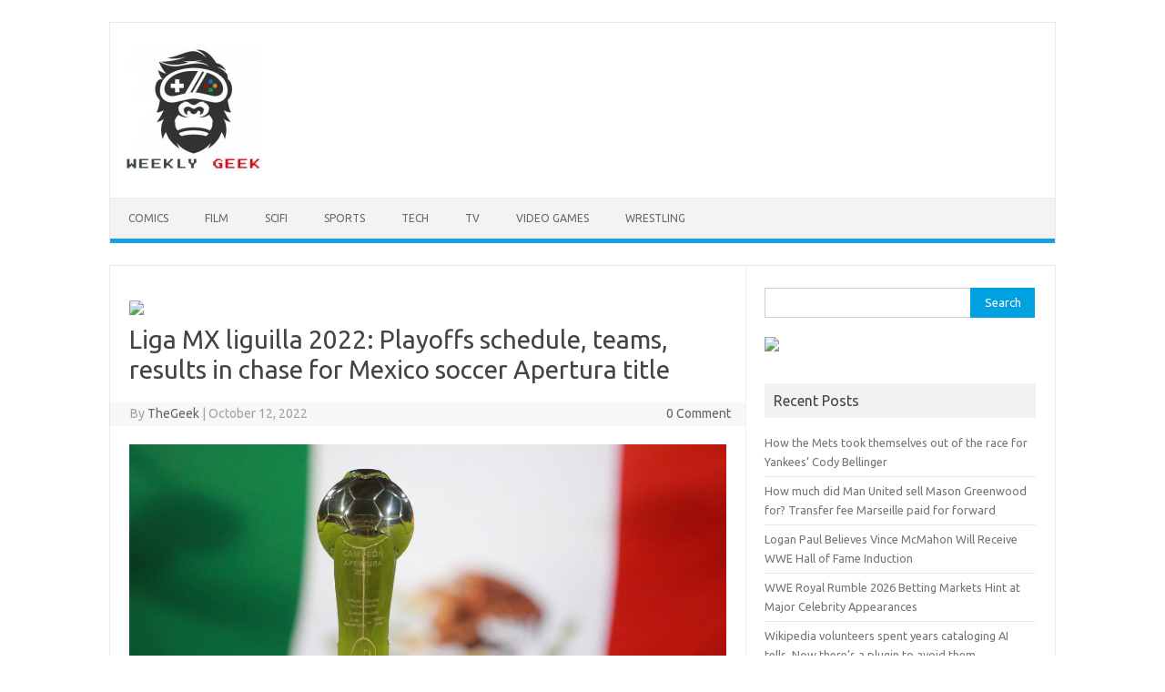

--- FILE ---
content_type: text/html; charset=UTF-8
request_url: https://weeklygeek.net/sports/liga-mx-liguilla-2022-playoffs-schedule-teams-results-in-chase-for-mexico-soccer-apertura-title/
body_size: 12102
content:
<!DOCTYPE html>
<!--[if IE 7]>
<html class="ie ie7" lang="en-US">
<![endif]-->
<!--[if IE 8]>
<html class="ie ie8" lang="en-US">
<![endif]-->
<!--[if !(IE 7) | !(IE 8)  ]><!-->
<html lang="en-US">
<!--<![endif]-->
<head>
<meta charset="UTF-8">
<meta name="viewport" content="width=device-width, initial-scale=1">
<link rel="profile" href="http://gmpg.org/xfn/11">
<link rel="pingback" href="https://weeklygeek.net/xmlrpc.php" />
<!--[if lt IE 9]>
<script src="https://weeklygeek.net/wp-content/themes/iconic-one/js/html5.js" type="text/javascript"></script>
<![endif]-->
<title>Liga MX liguilla 2022: Playoffs schedule, teams, results in chase for Mexico soccer Apertura title &#8211; Weekly Geek</title>
<link rel='dns-prefetch' href='//fonts.googleapis.com' />
<link rel='dns-prefetch' href='//s.w.org' />
<link rel="alternate" type="application/rss+xml" title="Weekly Geek &raquo; Feed" href="https://weeklygeek.net/feed/" />
<link rel="alternate" type="application/rss+xml" title="Weekly Geek &raquo; Comments Feed" href="https://weeklygeek.net/comments/feed/" />
		<script type="text/javascript">
			window._wpemojiSettings = {"baseUrl":"https:\/\/s.w.org\/images\/core\/emoji\/13.0.1\/72x72\/","ext":".png","svgUrl":"https:\/\/s.w.org\/images\/core\/emoji\/13.0.1\/svg\/","svgExt":".svg","source":{"concatemoji":"https:\/\/weeklygeek.net\/wp-includes\/js\/wp-emoji-release.min.js?ver=5.6.16"}};
			!function(e,a,t){var n,r,o,i=a.createElement("canvas"),p=i.getContext&&i.getContext("2d");function s(e,t){var a=String.fromCharCode;p.clearRect(0,0,i.width,i.height),p.fillText(a.apply(this,e),0,0);e=i.toDataURL();return p.clearRect(0,0,i.width,i.height),p.fillText(a.apply(this,t),0,0),e===i.toDataURL()}function c(e){var t=a.createElement("script");t.src=e,t.defer=t.type="text/javascript",a.getElementsByTagName("head")[0].appendChild(t)}for(o=Array("flag","emoji"),t.supports={everything:!0,everythingExceptFlag:!0},r=0;r<o.length;r++)t.supports[o[r]]=function(e){if(!p||!p.fillText)return!1;switch(p.textBaseline="top",p.font="600 32px Arial",e){case"flag":return s([127987,65039,8205,9895,65039],[127987,65039,8203,9895,65039])?!1:!s([55356,56826,55356,56819],[55356,56826,8203,55356,56819])&&!s([55356,57332,56128,56423,56128,56418,56128,56421,56128,56430,56128,56423,56128,56447],[55356,57332,8203,56128,56423,8203,56128,56418,8203,56128,56421,8203,56128,56430,8203,56128,56423,8203,56128,56447]);case"emoji":return!s([55357,56424,8205,55356,57212],[55357,56424,8203,55356,57212])}return!1}(o[r]),t.supports.everything=t.supports.everything&&t.supports[o[r]],"flag"!==o[r]&&(t.supports.everythingExceptFlag=t.supports.everythingExceptFlag&&t.supports[o[r]]);t.supports.everythingExceptFlag=t.supports.everythingExceptFlag&&!t.supports.flag,t.DOMReady=!1,t.readyCallback=function(){t.DOMReady=!0},t.supports.everything||(n=function(){t.readyCallback()},a.addEventListener?(a.addEventListener("DOMContentLoaded",n,!1),e.addEventListener("load",n,!1)):(e.attachEvent("onload",n),a.attachEvent("onreadystatechange",function(){"complete"===a.readyState&&t.readyCallback()})),(n=t.source||{}).concatemoji?c(n.concatemoji):n.wpemoji&&n.twemoji&&(c(n.twemoji),c(n.wpemoji)))}(window,document,window._wpemojiSettings);
		</script>
		<style type="text/css">
img.wp-smiley,
img.emoji {
	display: inline !important;
	border: none !important;
	box-shadow: none !important;
	height: 1em !important;
	width: 1em !important;
	margin: 0 .07em !important;
	vertical-align: -0.1em !important;
	background: none !important;
	padding: 0 !important;
}
</style>
	<link rel='stylesheet' id='wp-block-library-css'  href='https://weeklygeek.net/wp-includes/css/dist/block-library/style.min.css?ver=5.6.16' type='text/css' media='all' />
<link rel='stylesheet' id='cmac_styles-css'  href='https://weeklygeek.net/wp-content/plugins/cm-ad-changer-client-pro/assets/css/cmac.css?ver=5.6.16' type='text/css' media='all' />
<link rel='stylesheet' id='cm-ad-ouibounce-css'  href='https://weeklygeek.net/wp-content/plugins/cm-ad-changer-client-pro/assets/css/ouibounce.css?ver=5.6.16' type='text/css' media='all' />
<link rel='stylesheet' id='themonic-fonts-css'  href='https://fonts.googleapis.com/css?family=Ubuntu%3A400%2C700&#038;subset=latin%2Clatin-ext' type='text/css' media='all' />
<link rel='stylesheet' id='themonic-style-css'  href='https://weeklygeek.net/wp-content/themes/iconic-one/style.css?ver=2.4' type='text/css' media='all' />
<link rel='stylesheet' id='custom-style-css'  href='https://weeklygeek.net/wp-content/themes/iconic-one/custom.css?ver=5.6.16' type='text/css' media='all' />
<!--[if lt IE 9]>
<link rel='stylesheet' id='themonic-ie-css'  href='https://weeklygeek.net/wp-content/themes/iconic-one/css/ie.css?ver=20130305' type='text/css' media='all' />
<![endif]-->
<script type='text/javascript' src='https://weeklygeek.net/wp-includes/js/jquery/jquery.min.js?ver=3.5.1' id='jquery-core-js'></script>
<script type='text/javascript' src='https://weeklygeek.net/wp-includes/js/jquery/jquery-migrate.min.js?ver=3.3.2' id='jquery-migrate-js'></script>
<script type='text/javascript' src='https://weeklygeek.net/wp-content/plugins/cm-ad-changer-client-pro/assets/js/jquery.tcycle.js?ver=1.0.0' id='tcycle-js'></script>
<script type='text/javascript' src='https://weeklygeek.net/wp-content/plugins/cm-ad-changer-client-pro/assets/js/ouibounce.js?ver=5.6.16' id='jquery-ouibounce-js'></script>
<script type='text/javascript' src='https://weeklygeek.net/wp-content/plugins/cm-ad-changer-client-pro/assets/js/flyingBottom.js?ver=5.6.16' id='jquery-flyingBottom-js'></script>
<script type='text/javascript' src='https://weeklygeek.net/wp-content/plugins/cm-ad-changer-client-pro/assets/js/jquery.tcycle.js?ver=5.6.16' id='jquery-tcycle-js'></script>
<link rel="https://api.w.org/" href="https://weeklygeek.net/wp-json/" /><link rel="alternate" type="application/json" href="https://weeklygeek.net/wp-json/wp/v2/posts/16554" /><link rel="EditURI" type="application/rsd+xml" title="RSD" href="https://weeklygeek.net/xmlrpc.php?rsd" />
<link rel="wlwmanifest" type="application/wlwmanifest+xml" href="https://weeklygeek.net/wp-includes/wlwmanifest.xml" /> 
<meta name="generator" content="WordPress 5.6.16" />
<link rel="canonical" href="https://weeklygeek.net/sports/liga-mx-liguilla-2022-playoffs-schedule-teams-results-in-chase-for-mexico-soccer-apertura-title/" />
<link rel='shortlink' href='https://weeklygeek.net/?p=16554' />
<link rel="alternate" type="application/json+oembed" href="https://weeklygeek.net/wp-json/oembed/1.0/embed?url=https%3A%2F%2Fweeklygeek.net%2Fsports%2Fliga-mx-liguilla-2022-playoffs-schedule-teams-results-in-chase-for-mexico-soccer-apertura-title%2F" />
<link rel="alternate" type="text/xml+oembed" href="https://weeklygeek.net/wp-json/oembed/1.0/embed?url=https%3A%2F%2Fweeklygeek.net%2Fsports%2Fliga-mx-liguilla-2022-playoffs-schedule-teams-results-in-chase-for-mexico-soccer-apertura-title%2F&#038;format=xml" />
<style type="text/css" id="custom-background-css">
body.custom-background { background-color: #ffffff; }
</style>
	<link rel="icon" href="https://weeklygeek.net/wp-content/uploads/2020/01/WeeklyGeekLogo-110x110.jpg" sizes="32x32" />
<link rel="icon" href="https://weeklygeek.net/wp-content/uploads/2020/01/WeeklyGeekLogo-192x192.jpg" sizes="192x192" />
<link rel="apple-touch-icon" href="https://weeklygeek.net/wp-content/uploads/2020/01/WeeklyGeekLogo-192x192.jpg" />
<meta name="msapplication-TileImage" content="https://weeklygeek.net/wp-content/uploads/2020/01/WeeklyGeekLogo-e1601851499866.jpg" />
</head>
<body class="post-template-default single single-post postid-16554 single-format-standard custom-background custom-background-white custom-font-enabled">

<div id="page" class="site">
	<a class="skip-link screen-reader-text" href="#main" title="Skip to content">Skip to content</a>
	<header id="masthead" class="site-header" role="banner">
					
		<div class="themonic-logo">
        <a href="https://weeklygeek.net/" title="Weekly Geek" rel="home"><img src="https://weeklygeek.net/wp-content/uploads/2020/10/WeeklyGeekLogo-e1601851499866.jpg" alt="Weekly Geek"></a>
		</div>
				
		<nav id="site-navigation" class="themonic-nav" role="navigation">
		<button class="menu-toggle" aria-controls="menu-top" aria-expanded="false">Menu<label class="iomenu">
  <div class="iolines"></div>
  <div class="iolines"></div>
  <div class="iolines"></div>
</label></button>
			<ul id="menu-top" class="nav-menu"><li id="menu-item-821" class="menu-item menu-item-type-taxonomy menu-item-object-category menu-item-821"><a href="https://weeklygeek.net/./comics/">Comics</a></li>
<li id="menu-item-822" class="menu-item menu-item-type-taxonomy menu-item-object-category menu-item-822"><a href="https://weeklygeek.net/./film/">Film</a></li>
<li id="menu-item-823" class="menu-item menu-item-type-taxonomy menu-item-object-category menu-item-823"><a href="https://weeklygeek.net/./scifi/">SciFi</a></li>
<li id="menu-item-824" class="menu-item menu-item-type-taxonomy menu-item-object-category current-post-ancestor current-menu-parent current-post-parent menu-item-824"><a href="https://weeklygeek.net/./sports/">Sports</a></li>
<li id="menu-item-825" class="menu-item menu-item-type-taxonomy menu-item-object-category menu-item-825"><a href="https://weeklygeek.net/./tech/">Tech</a></li>
<li id="menu-item-826" class="menu-item menu-item-type-taxonomy menu-item-object-category menu-item-826"><a href="https://weeklygeek.net/./tv/">TV</a></li>
<li id="menu-item-827" class="menu-item menu-item-type-taxonomy menu-item-object-category menu-item-827"><a href="https://weeklygeek.net/./video-games/">Video Games</a></li>
<li id="menu-item-828" class="menu-item menu-item-type-taxonomy menu-item-object-category menu-item-828"><a href="https://weeklygeek.net/./wrestling/">Wrestling</a></li>
</ul>		</nav><!-- #site-navigation -->
		<div class="clear"></div>
	</header><!-- #masthead -->
<div id="main" class="wrapper">	<div id="primary" class="site-content">
		<div id="content" role="main">

			<div class='code-block code-block-1' style='margin: 8px 0; clear: both;'>
<div id="acc_divd9302cc7d3b73c5cf4267ba73155c58f"></div><script type="text/javascript">width = jQuery(window).width();
                jQuery.ajax({
                        url: "https://weeklygeek.net/wp-admin/admin-ajax.php?action=acc_get_banners&ts=1769038689",
                        type: "post",
                dataType: "json",
                        data:{
                                args: "a:13:{s:11:\"campaign_id\";s:1:\"9\";s:13:\"linked_banner\";s:1:\"1\";s:13:\"no_responsive\";s:1:\"0\";s:16:\"demonstration_id\";N;s:10:\"custom_css\";s:0:\"\";s:15:\"container_width\";N;s:5:\"class\";N;s:5:\"debug\";b:0;s:6:\"height\";N;s:5:\"width\";N;s:17:\"allow_inject_html\";s:1:\"1\";s:15:\"allow_inject_js\";s:1:\"1\";s:7:\"wrapper\";s:1:\"0\";}",
                                container_width: width,
                                demonstration_id: "d9302cc7d3b73c5cf4267ba73155c58f",
                                group_id: 1
                        }
                }).done(function(response){
                if(typeof(response) !== "undefined" && response !== null && typeof(response.error) !== "undefined")
                {
                    if(typeof(response.html) !== "undefined")
                    {
						//alert(response.html);
						console.log(response.html);
                    }
                    return;
                }
                jQuery("#acc_divd9302cc7d3b73c5cf4267ba73155c58f").after(response.html);
                        jQuery("#acc_divd9302cc7d3b73c5cf4267ba73155c58f").remove();
                                cm_init_sliderd9302cc7d3b73c5cf4267ba73155c58f();cm_bind_click_bannerd9302cc7d3b73c5cf4267ba73155c58f();cm_bind_impression_bannerd9302cc7d3b73c5cf4267ba73155c58f();})</script><script type="text/javascript">
			function cm_bind_click_bannerd9302cc7d3b73c5cf4267ba73155c58f(){
                                var currentEl = jQuery(".acc_banner_linkd9302cc7d3b73c5cf4267ba73155c58f");
				jQuery(currentEl).on("click",function(e){
                                meBannerObject = this;
                            if (meBannerObject.getAttribute("target") == "_blank"){
                            var newWindowObject = window.open("", "_blank");
                            }
                            jQuery.ajax({url: "https://weeklygeek.net/wp-admin/admin-ajax.php?action=acc_trigger_click_event",
                                type: "post",
                                async: false,
                                data: {campaign_id: 9, banner_id: jQuery(this).attr("banner_id"), group_id: 1},
                                complete:
                                  function(){
                                                    var href = meBannerObject.dataset.href;

                                                    if(!href){
                                          return false;
                                      }

                                                    if (meBannerObject.getAttribute("target") == "_blank"){
                                                        newWindowObject.location = href;
                                      }else {
                                          document.location = meBannerObject.href;
                                      }
                                  }
                            });
                                        e.preventDefault();
                                        return false;
				});
            }; function cm_bind_impression_bannerd9302cc7d3b73c5cf4267ba73155c58f(){jQuery.ajax({url: "https://weeklygeek.net/wp-admin/admin-ajax.php?action=acc_trigger_impression_event",
                                            type: "post",
                                            data: {
                                                campaign_id: 9,
 banner_id: jQuery(".acc_banner_linkd9302cc7d3b73c5cf4267ba73155c58f").attr("banner_id"),
												group_id: 1
                                            }
                                        });}
                function cm_init_sliderd9302cc7d3b73c5cf4267ba73155c58f(){}</script></div>

				
	<article id="post-16554" class="post-16554 post type-post status-publish format-standard hentry category-sports">
				<header class="entry-header">
						<h1 class="entry-title">Liga MX liguilla 2022: Playoffs schedule, teams, results in chase for Mexico soccer Apertura title</h1>
									
		<div class="below-title-meta">
		<div class="adt">
		By        <span class="vcard author">
			<span class="fn"><a href="https://weeklygeek.net/author/thegeek/" title="Posts by TheGeek" rel="author">TheGeek</a></span>
        </span>
        <span class="meta-sep">|</span> 
				
				<span class="date updated">October 12, 2022</span>
				 
        </div>
		<div class="adt-comment">
		<a class="link-comments" href="https://weeklygeek.net/sports/liga-mx-liguilla-2022-playoffs-schedule-teams-results-in-chase-for-mexico-soccer-apertura-title/#respond">0 Comment</a> 
        </div>       
		</div><!-- below title meta end -->
			
						
		</header><!-- .entry-header -->

							<div class="entry-content">
												<div><img src="https://library.sportingnews.com/styles/facebook_1200x630/s3/2022-05/Liga%20MX%20trophy%20Mexico%20052922.jpg?itok=RVrWulww" class="ff-og-image-inserted"></div>
<p>The quarterfinals of the Liga MX liguilla 2022 kick off with the first legs on Wednesday and Thursday followed by the second legs played over the weekend.&nbsp;</p>
<p>The quarterfinal matchups will feature the top eight teams from the Liga MX Apertura regular season standings. The team that scores the most total goals over both legs combined moves on to the semifinals. If teams are tied on aggregate goals, the higher seed automatically advances, and there is no extra time or penalty shootout until the final.</p>
<p>Top seed <strong>Club America </strong>will take on the lowest remaining seed <strong>Puebla</strong> in a rematch of the 2022 Clausura quarterfinals won by America. Meanwhile, No. 2 <strong>Monterrey</strong> will go head-to-head against another heavyweight No. 7 <strong>Cruz Azul</strong>, who are one of the hottest teams in Mexico.</p>
<p>The other two quarterfinal matchups promise plenty of goals as <strong>Toluca</strong> take on <strong>Santos Laguna</strong> and <strong>Tigres</strong> meet <strong>Pachuca</strong>.</p>
<p>Here&#8217;s the schedule, times, TV channels and live streams for both legs of the quarterfinals:&nbsp;</p>
<h3>Quarterfinals (1st leg)</h3>
<table class="table">
<tbody readability="3.6852459016393">
<tr class="odd">
<td><b>Date</b></td>
<td><strong>Match</strong></td>
<td><b>Time (ET)</b></td>
<td><strong>TV</strong></td>
<td><strong>Streaming</strong></td>
</tr>
<tr class="odd" readability="1.8125">
<td>Wed, Oct. 12</td>
<td><strong>Puebla (8)</strong>&nbsp;vs. <b>Club America (1)</b></td>
<td class="text-align-center">8 p.m.</td>
<td>TUDN</td>
<td><a href="https://www.fubo.tv/lp/soccer/?bgvideo=liga-mx.mp4&amp;title=Watch%20Liga%20MX%20Live%20on%20Univision%20Networks&amp;priceline=All%20Season%20Live%20on%20Univision%20and%20UDN&amp;cta=Get%207-day%20Free%20Trial&amp;irad=391731&amp;irmp=1131770&amp;sharedid=editorial">fuboTV</a></td>
</tr>
<tr class="even" readability="1.84">
<td>Wed, Oct. 12</td>
<td><strong>Cruz Azul (7)</strong> vs. <b>Monterrey (2)</b></td>
<td class="text-align-center">10 p.m.</td>
<td>Univision, TUDN</td>
<td><a href="https://www.fubo.tv/lp/soccer/?bgvideo=liga-mx.mp4&amp;title=Watch%20Liga%20MX%20Live%20on%20Univision%20Networks&amp;priceline=All%20Season%20Live%20on%20Univision%20and%20UDN&amp;cta=Get%207-day%20Free%20Trial&amp;irad=391731&amp;irmp=1131770&amp;sharedid=editorial">fuboTV</a></td>
</tr>
<tr class="even" readability="1.8285714285714">
<td>Thu, Oct. 13</td>
<td><strong>Toluca (6)</strong> vs. <b>Santos Laguna (3)</b></td>
<td class="text-align-center">8 p.m.</td>
<td>TUDN</td>
<td><a href="https://www.fubo.tv/lp/soccer/?bgvideo=liga-mx.mp4&amp;title=Watch%20Liga%20MX%20Live%20on%20Univision%20Networks&amp;priceline=All%20Season%20Live%20on%20Univision%20and%20UDN&amp;cta=Get%207-day%20Free%20Trial&amp;irad=391731&amp;irmp=1131770&amp;sharedid=editorial">fuboTV</a>, ViX+</td>
</tr>
<tr class="odd" readability="1.7966101694915">
<td>Thu, Oct. 13</td>
<td><b>Tigres (5)</b> vs. <b>Pachuca (4)</b></td>
<td class="text-align-center">10 p.m.</td>
<td>TUDN</td>
<td><a href="https://www.fubo.tv/lp/soccer/?bgvideo=liga-mx.mp4&amp;title=Watch%20Liga%20MX%20Live%20on%20Univision%20Networks&amp;priceline=All%20Season%20Live%20on%20Univision%20and%20UDN&amp;cta=Get%207-day%20Free%20Trial&amp;irad=391731&amp;irmp=1131770&amp;sharedid=editorial">fuboTV</a></td>
</tr>
</tbody>
</table>
<h3>Quarterfinals (2nd&nbsp;leg)</h3>
<table class="table">
<tbody readability="3.710843373494">
<tr class="odd">
<td><b>Date</b></td>
<td><strong>Match</strong></td>
<td><b>Time (ET)</b></td>
<td><strong>TV Channels</strong></td>
<td><strong>Streaming</strong></td>
</tr>
<tr class="even" readability="1.830985915493">
<td>Sat, Oct. 15</td>
<td><strong>Monterrey (2)</strong> vs. <strong>Cruz Azul (7)</strong></td>
<td class="text-align-center">7 p.m.</td>
<td>Fox Deportes</td>
<td><a href="https://www.fubo.tv/lp/soccer/?bgvideo=liga-mx.mp4&amp;title=Watch%20Liga%20MX%20Live%20on%20Univision%20Networks&amp;priceline=All%20Season%20Live%20on%20Univision%20and%20UDN&amp;cta=Get%207-day%20Free%20Trial&amp;irad=391731&amp;irmp=1131770&amp;sharedid=editorial">fuboTV</a></td>
</tr>
<tr class="odd" readability="1.8536585365854">
<td>Sat, Oct. 15</td>
<td><b>Club America (1)</b>&nbsp;vs. <strong>Puebla&nbsp;(8)</strong></td>
<td class="text-align-center">9 p.m.</td>
<td>Univision, TUDN</td>
<td><a href="https://www.fubo.tv/lp/soccer/?bgvideo=liga-mx.mp4&amp;title=Watch%20Liga%20MX%20Live%20on%20Univision%20Networks&amp;priceline=All%20Season%20Live%20on%20Univision%20and%20UDN&amp;cta=Get%207-day%20Free%20Trial&amp;irad=391731&amp;irmp=1131770&amp;sharedid=editorial">fuboTV</a>, ViX+</td>
</tr>
<tr class="even" readability="1.8378378378378">
<td>Sun, Oct. 16</td>
<td><b>Santos Laguna (3)</b>&nbsp;vs.&nbsp;<strong>Toluca (6)</strong></td>
<td class="text-align-center">8 p.m.</td>
<td>Fox Deportes</td>
<td><a href="https://www.fubo.tv/lp/soccer/?bgvideo=liga-mx.mp4&amp;title=Watch%20Liga%20MX%20Live%20on%20Univision%20Networks&amp;priceline=All%20Season%20Live%20on%20Univision%20and%20UDN&amp;cta=Get%207-day%20Free%20Trial&amp;irad=391731&amp;irmp=1131770&amp;sharedid=editorial">fuboTV</a></td>
</tr>
<tr class="odd" readability="1.7966101694915">
<td>Sun, Oct. 16</td>
<td><strong>Pachuca (4)</strong> vs. <b>Tigres (5)</b></td>
<td class="text-align-center">10 p.m.</td>
<td>TUDN</td>
<td><a href="https://www.fubo.tv/lp/soccer/?bgvideo=liga-mx.mp4&amp;title=Watch%20Liga%20MX%20Live%20on%20Univision%20Networks&amp;priceline=All%20Season%20Live%20on%20Univision%20and%20UDN&amp;cta=Get%207-day%20Free%20Trial&amp;irad=391731&amp;irmp=1131770&amp;sharedid=editorial">fuboTV</a></td>
</tr>
</tbody>
</table>
<h2>Repechaje: Liguilla play-in matches</h2>
<p>The liguilla single-elimination play-in round (also known as the <em>Repechaje </em>or<em> Reclasificacion</em>) featured wins by all four home teams.&nbsp;&nbsp;</p>
<table class="table">
<tbody readability="3.4594594594595">
<tr class="odd">
<td class="text-align-center"><b>Date</b></td>
<td class="text-align-center"><strong>Match</strong></td>
<td class="text-align-center"><b>Result</b></td>
<td class="text-align-center">&nbsp;</td>
</tr>
<tr class="odd" readability="1.6875">
<td>Sat., Oct. 8</td>
<td><strong>Tigres (No. 5)</strong>&nbsp;vs.&nbsp;Necaxa (No. 12)</td>
<td class="text-align-center"><strong>2-0</strong></td>
<td class="text-align-center"><strong><a href="https://www.youtube.com/watch?v=soKU3SvbHRg">HIGHLIGHTS</a></strong></td>
</tr>
<tr class="even" readability="1.6825396825397">
<td>Sat., Oct. 8</td>
<td><strong>Cruz Azul (No. 7)</strong> vs. Leon (No. 10)</td>
<td class="text-align-center"><strong>1-0</strong></td>
<td class="text-align-center"><strong><a href="https://www.youtube.com/watch?v=lI06yrsWzPA">HIGHLIGHTS</a></strong></td>
</tr>
<tr class="even" readability="1.6923076923077">
<td>Sun., Oct. 9</td>
<td><strong>Toluca (No. 6)</strong> vs. FC Juarez (No. 11)</td>
<td class="text-align-center"><strong>3-0</strong></td>
<td><strong><a href="https://www.youtube.com/watch?v=pKU5XSRPUUw" target="_blank" rel="noopener">HIGHLIGHTS</a></strong></td>
</tr>
<tr class="odd" readability="1.75">
<td>Sun., Oct. 9</td>
<td><strong>Puebla (No. 8)</strong> vs.&nbsp;Chivas (No. 9)</td>
<td class="text-align-center"><strong>1-1</strong><br />(Puebla 5-4 pens)</td>
<td><strong><a href="https://www.youtube.com/watch?v=0qeoV-IOA_Y" target="_blank" rel="noopener">HIGHLIGHTS</a></strong></td>
</tr>
</tbody>
</table>
<p><strong>MORE: <a href="https://www.sportingnews.com/us/soccer/news/mexico-liga-mx-champion-winners-clausura-apertura/tahtbbfrbpzonfcddlw5unj6">All-time list of Liga MX champions</a></strong></p>
<h3>Tigres 2, Necaxa 0</h3>
<p>Tigres were expected to easily handle a Necaxa team that failed to win any of its last five regular season matches, but they needed two late goals by superstar Andre-Pierre Gignac to overcome an organized Necaxa side which proved a tough nut to crack.</p>
<p>The early red card to Tigres defender Javier Aquino complicated things for the home side, but Necaxa also had a player sent off in the second half (Facundo Batista), and then Gignac took care of the rest with a stunning free-kick goal and a header to liquidate Los Rayos.</p>
<p><iframe allow="accelerometer; autoplay; clipboard-write; encrypted-media; gyroscope; picture-in-picture" allowfullscreen frameborder="0" height="315" src="https://www.youtube.com/embed/soKU3SvbHRg" title="YouTube video player" width="560">[embedded content]</iframe></p>
<h3>Cruz Azul 1, Leon 0</h3>
<p>In a match that seemed destined for penalty kicks, a Nacho Rivero goal with 20 minutes remaining proved the game-winner. Leon goalkeeper Rodolfo Cota could not handle a cross which he came out to snag, and that gave Rivero the opening he needed.&nbsp;Cruz Azul continue their hot streak, after winning their last four matches of the regular season.</p>
<p>Leon thought they had a late penalty kick opportunity to equalize when the referee pointed to the spot for a hand ball deep in stoppage time. But the VAR stepped in, the referee had another look, and ultimately reversed the decision in a wild sequence.</p>
<p><iframe allow="accelerometer; autoplay; clipboard-write; encrypted-media; gyroscope; picture-in-picture" allowfullscreen frameborder="0" height="315" src="https://www.youtube.com/embed/lI06yrsWzPA" title="YouTube video player" width="560">[embedded content]</iframe></p>
<h3>Toluca 3-0 Juarez</h3>
<p>Juarez were happy just to be in the postseason after sneaking in on the final day, but their season came to an end soon after.</p>
<p>With the fewest goals scored of any liguilla team, the Bravos could not find the back of the net, while Camilo Sanvezzo, Carlos Gonzalez, and Marcel Ruiz were all on target for Toluca.</p>
<p><iframe allow="accelerometer; autoplay; clipboard-write; encrypted-media; gyroscope; picture-in-picture" allowfullscreen frameborder="0" height="315" src="https://www.youtube.com/embed/UkwhIzpFxK0" title="YouTube video player" width="560">[embedded content]</iframe></p>
<h3>Puebla 1-1 Chivas (5-4 on penalties)</h3>
<p>This was arguably the marquee matchup of the play-in round and it delivered, producing a 1-1 draw that featured a stoppage-time equalizer from Chivas substitute Carlos Cisneros.</p>
<p>The match went to penalties, and the lone shootout miss was from Jesus Angulo of Chivas, who had come into the match in the 88th minute and assisted Cisneros&#8217;s equalizer.</p>
<p><iframe allow="accelerometer; autoplay; clipboard-write; encrypted-media; gyroscope; picture-in-picture" allowfullscreen frameborder="0" height="315" src="https://www.youtube.com/embed/WK1Kiv60Cdw" title="YouTube video player" width="560">[embedded content]</iframe></p>
<h2>How Liga MX Liguilla 2022 works</h2>
<p>Twelve teams make the playoffs, with the top four seeds advancing directly to the quarterfinals. The other <strong>eight teams play a single-elimination play-in round</strong> (the <em>Repechaje</em> in Spanish). If there is a draw after 90 minutes in the <em>Repechaje</em> round, the teams go directly to a penalty shootout.</p>
<p>The four teams that survive the play-in round&nbsp;<strong>face the top four seeds in the quarterfinals based on seeding</strong>, with the top seed (America) landing the lowest remaining seed from the play-in round (Puebla), and so on.&nbsp;The quarterfinals are <strong>played over two legs</strong>, as is the remainder of the liguilla, including the final.</p>
<p>The team that scores the <strong>most goals across each two-leg series</strong> advances. If teams are level on total goals after the second leg, the higher seed automatically advances in the quarters and semis. However, that rule disappears for the final. Extra time and penalties (if necessary) would be used to determine a champion in the final.</p>
<ul>
<li><strong>Play-in matches (Repechaje): </strong>Oct. 8-9&nbsp;(single elimination)</li>
<li><strong>Quarterfinals:</strong> Oct. 12-13 (1st leg) &amp; Oct. 15-16 (2nd leg)</li>
<li><strong>Semifinals:</strong> Oct. 19-20 (1st leg) &amp; Oct. 22-23 (2nd leg)&nbsp;</li>
<li><strong>Final:</strong> Oct. 27 (1st leg) &amp;&nbsp;Oct. 30 (2nd leg)</li>
</ul>
<h2>Liga MX TV channels, live streams in the USA</h2>
<ul>
<li><strong>TV channels:</strong> Univision, TUDN, UniMas, Telemundo, Universo, ESPN Deportes, Fox&nbsp;Deportes</li>
<li><strong>Live streaming: </strong> <a href="https://www.fubo.tv/lp/soccer/?bgvideo=liga-mx.mp4&amp;title=Watch%20Liga%20MX%20Live%20on%20Univision%20Networks&amp;priceline=All%20Season%20Live%20on%20Univision%20and%20UDN&amp;cta=Get%207-day%20Free%20Trial&amp;irad=391731&amp;irmp=1131770&amp;sharedid=editorial"> fuboTV</a>, ViX, ViX+,&nbsp;ESPN+, ESPN App, TelemundoDeportes.com, Fox Deportes app</li>
</ul>
<p>The Liga MX 2022 Apertura season is carried by four major U.S. broadcast outlets: the Univision family of networks (including Univision, TUDN and UniMas),&nbsp;ESPN Deportes,&nbsp;Telemundo/Universo and&nbsp;Fox&nbsp;Deportes.</p>
<p>All these Spanish-language channels <a href="http://www.fubo.tv/lp/soccer/?bgvideo=liga-mx.mp4&amp;title=Watch%20Liga%20MX%20Live%20on%20Univision%20Networks&amp;priceline=All%20Season%20Live%20on%20Univision%20and%20UDN&amp;cta=Get%207-day%20Free%20Trial&amp;irad=391731&amp;irmp=1131770&amp;sharedid=editorial">can be streamed on&nbsp;fuboTV</a>, which offers a free trial.</p>
<p>Most matches can also be streamed&nbsp;with user authentication&nbsp;on the various alternate platforms offered by the networks: ViX+, TUDN.tv, TelemundoDeportes.com, and the apps for Telemundo Deportes, ESPN, TUDN and Fox&nbsp;Deportes.</p>
<h2>Liga MX Apertura 2022 table</h2>
<p>The final regular season standings below were based on points collected during the 17 games of the regular season: three points for a win, one for a draw, none for a loss.</p>
<p>If teams were tied on points, the first tiebreakers was&nbsp;<strong>goal difference</strong> and <strong>then goals scored</strong> (if necessary). The full list of tiebreakers&nbsp;<a href="https://s3.amazonaws.com/lmxwebsite/docs/Reglamentos/Competencia/1_LIGA_MX/13_LIGA_MX_1_20220627174446.pdf">is outlined in the official rules (Page 9)</a>.</p>
<p><em>Final Apertura regular season standings as of Sunday, Oct. 2, 2022</em></p>
<table class="table-retro-standard">
<tbody>
<tr>
<th>Pos.</th>
<th>Team</th>
<th>PTS</th>
<th>GP</th>
<th>W</th>
<th>D</th>
<th>L</th>
<th>GF</th>
<th>GA</th>
<th>GD</th>
</tr>
<tr class="even">
<td class="text-align-center">1.</td>
<td>Club America-<strong>X</strong></td>
<td class="text-align-center"><b>38</b></td>
<td>17</td>
<td class="text-align-center">12</td>
<td class="text-align-center">2</td>
<td class="text-align-center">3</td>
<td>38</td>
<td>17</td>
<td class="text-align-center">+21</td>
</tr>
<tr class="odd">
<td class="text-align-center">2.</td>
<td>Monterrey-<strong>X</strong></td>
<td class="text-align-center"><b>35</b></td>
<td>17</td>
<td class="text-align-center">10</td>
<td class="text-align-center">5</td>
<td class="text-align-center">2</td>
<td>29</td>
<td>13</td>
<td class="text-align-center">+16</td>
</tr>
<tr class="odd">
<td class="text-align-center">3.</td>
<td>Santos Laguna-<strong>X</strong></td>
<td class="text-align-center"><b>33</b></td>
<td>17</td>
<td class="text-align-center">10</td>
<td class="text-align-center">3</td>
<td class="text-align-center">4</td>
<td>38</td>
<td>21</td>
<td class="text-align-center">+17</td>
</tr>
<tr class="even">
<td class="text-align-center">4.</td>
<td>Pachuca-<strong>X</strong></td>
<td class="text-align-center"><b>32</b></td>
<td>17</td>
<td class="text-align-center">9</td>
<td class="text-align-center">5</td>
<td class="text-align-center">3</td>
<td>28</td>
<td>15</td>
<td class="text-align-center">+13</td>
</tr>
<tr class="even">
<td class="text-align-center">5.</td>
<td>Tigres UANL-<strong>Y</strong></td>
<td class="text-align-center"><b>30</b></td>
<td>17</td>
<td class="text-align-center">9</td>
<td class="text-align-center">3</td>
<td class="text-align-center">5</td>
<td>24</td>
<td>14</td>
<td class="text-align-center">+10</td>
</tr>
<tr class="odd">
<td class="text-align-center">6.</td>
<td>Toluca-<strong>Y</strong></td>
<td class="text-align-center"><b>27</b></td>
<td>17</td>
<td class="text-align-center">7</td>
<td class="text-align-center">6</td>
<td class="text-align-center">4</td>
<td>27</td>
<td>23</td>
<td class="text-align-center">+4</td>
</tr>
<tr class="odd">
<td class="text-align-center">7.</td>
<td>Cruz Azul-<strong>Y</strong></td>
<td class="text-align-center"><b>24</b></td>
<td>17</td>
<td class="text-align-center">7</td>
<td class="text-align-center">3</td>
<td class="text-align-center">7</td>
<td>26</td>
<td>34</td>
<td class="text-align-center">-8</td>
</tr>
<tr class="even">
<td class="text-align-center">8.</td>
<td>Puebla-<strong>Y</strong></td>
<td class="text-align-center"><b>22</b></td>
<td>17</td>
<td class="text-align-center">4</td>
<td class="text-align-center">10</td>
<td class="text-align-center">3</td>
<td>25</td>
<td>23</td>
<td class="text-align-center">+2</td>
</tr>
<tr class="even">
<td class="text-align-center">9.</td>
<td>Chivas-<strong>Y</strong></td>
<td class="text-align-center"><b>22</b></td>
<td>17</td>
<td class="text-align-center">5</td>
<td class="text-align-center">7</td>
<td class="text-align-center">5</td>
<td>19</td>
<td>17</td>
<td class="text-align-center">+2</td>
</tr>
<tr class="even">
<td class="text-align-center">10.</td>
<td>Club Leon-<strong>Y</strong></td>
<td class="text-align-center"><b>22</b></td>
<td>17</td>
<td class="text-align-center">6</td>
<td class="text-align-center">4</td>
<td class="text-align-center">7</td>
<td>25</td>
<td>29</td>
<td class="text-align-center">-4</td>
</tr>
<tr class="odd">
<td class="text-align-center">11.</td>
<td>FC Juarez-<strong>Y</strong></td>
<td class="text-align-center"><b>19</b></td>
<td>17</td>
<td class="text-align-center">4</td>
<td class="text-align-center">7</td>
<td class="text-align-center">6</td>
<td>17</td>
<td>18</td>
<td class="text-align-center">-1</td>
</tr>
<tr class="odd">
<td class="text-align-center">12.</td>
<td>Necaxa-<strong>Y</strong></td>
<td class="text-align-center"><b>19</b></td>
<td>17</td>
<td class="text-align-center">5</td>
<td class="text-align-center">4</td>
<td class="text-align-center">8</td>
<td>19</td>
<td>26</td>
<td class="text-align-center">-7</td>
</tr>
<tr class="odd">
<td class="text-align-center">13.</td>
<td>Atl. San Luis-<strong>E</strong></td>
<td class="text-align-center"><b>18</b></td>
<td>17</td>
<td class="text-align-center">4</td>
<td class="text-align-center">6</td>
<td class="text-align-center">7</td>
<td>15</td>
<td>23</td>
<td class="text-align-center">-8</td>
</tr>
<tr class="even">
<td class="text-align-center">14.</td>
<td>Mazatlan-<strong>E</strong></td>
<td class="text-align-center"><b>17</b></td>
<td>17</td>
<td class="text-align-center">3</td>
<td class="text-align-center">8</td>
<td class="text-align-center">6</td>
<td>17</td>
<td>24</td>
<td class="text-align-center">-7</td>
</tr>
<tr class="even">
<td class="text-align-center">15.</td>
<td>Club Tijuana-<strong>E</strong></td>
<td class="text-align-center"><b>17</b></td>
<td>17</td>
<td class="text-align-center">4</td>
<td class="text-align-center">5</td>
<td class="text-align-center">8</td>
<td>18</td>
<td>30</td>
<td class="text-align-center">-12</td>
</tr>
<tr class="odd">
<td class="text-align-center">16.</td>
<td>Pumas UNAM-<strong>E</strong></td>
<td class="text-align-center"><b>14</b></td>
<td>17</td>
<td class="text-align-center">2</td>
<td class="text-align-center">8</td>
<td class="text-align-center">7</td>
<td>21</td>
<td>31</td>
<td class="text-align-center">-10</td>
</tr>
<tr class="even">
<td class="text-align-center">17.</td>
<td>Atlas-<strong>E</strong></td>
<td class="text-align-center"><b>13</b></td>
<td>17</td>
<td class="text-align-center">3</td>
<td class="text-align-center">4</td>
<td class="text-align-center">10</td>
<td>16</td>
<td>27</td>
<td class="text-align-center">-11</td>
</tr>
<tr class="odd">
<td class="text-align-center">18.</td>
<td>Queretaro-<strong>E</strong></td>
<td class="text-align-center"><b>9</b></td>
<td>17</td>
<td class="text-align-center">1</td>
<td class="text-align-center">6</td>
<td class="text-align-center">10</td>
<td>18</td>
<td>35</td>
<td class="text-align-center">-17</td>
</tr>
</tbody>
</table>
<p>(PTS=Points. GP=Games Played. W=Wins. D=Draws. L=Losses. GF=Goals&nbsp;for. GA=Goals against. GD=Goal Difference.)</p>
<ul>
<li><strong>X</strong> = Qualified for quarterfinals</li>
<li><strong>Y</strong> = Qualified for play-in (repechaje)</li>
<li><strong>E</strong> = Eliminated</li>
</ul>
<h2>Liga MX 2022 regular season finale (Matchday 17)</h2>
<p>These were the results of the final regular-season matchday, which saw Juarez and Necaxa capture the final two liguilla berths.</p>
<p>Also, Club America clinched the No. 1 seed, while Santos Laguna secured a first-round bye by finishing inside the top four ahead of Tigres.</p>
<table class="table">
<tbody readability="3.5919282511211">
<tr class="odd">
<td><b>Date</b></td>
<td><strong>Match</strong></td>
<td>&nbsp;</td>
</tr>
<tr class="odd">
<td>Fri., Sept. 30</td>
<td>Puebla <strong>1</strong>, Club America <strong>2</strong></td>
<td><a href="https://www.youtube.com/watch?v=EWZ-LZVlLRk">HIGHLIGHTS</a></td>
</tr>
<tr class="even" readability="2.4117647058824">
<td>Fri., Sept. 30</td>
<td>FC Juarez <strong>3</strong>, Pumas UNAM <strong>1</strong></td>
<td><a href="https://www.youtube.com/watch?v=ep-JiXNqgW4">HIGHLIGHTS</a></td>
</tr>
<tr class="even" readability="2.3877551020408">
<td>Sat., Oct. 1</td>
<td>San Luis <strong>0</strong>, Tigres UANL <strong>3</strong></td>
<td><a href="https://www.youtube.com/watch?v=ndlSiAxQB7c">HIGHLIGHTS</a></td>
</tr>
<tr class="odd">
<td>Sat., Oct. 1</td>
<td>Monterrey <strong>0</strong>, Pachuca <strong>0</strong></td>
<td><a href="https://www.youtube.com/watch?v=WCILO80Sswk">HIGHLIGHTS</a></td>
</tr>
<tr class="even">
<td>Sat., Oct. 1</td>
<td>Atlas <strong>1</strong>, Necaxa <strong>0</strong></td>
<td><a href="https://www.youtube.com/watch?v=uuUblFOiOGM">HIGHLIGHTS</a></td>
</tr>
<tr class="odd">
<td>Sat., Oct. 1</td>
<td>Cruz Azul <strong>2</strong>, Chivas <strong>1</strong></td>
<td><a href="https://www.youtube.com/watch?v=FA3gcB3V8Hw">HIGHLIGHTS</a></td>
</tr>
<tr class="even">
<td>Sun., Oct. 2</td>
<td>Toluca <strong>4</strong>, Queretaro <strong>1</strong></td>
<td><a href="https://www.youtube.com/watch?v=KjXhPTCN69M">HIGHLIGHTS</a></td>
</tr>
<tr class="odd" readability="2.4117647058824">
<td>Sun., Oct. 2</td>
<td>Santos Laguna <strong>3</strong>, Mazatlan <strong>0</strong></td>
<td><a href="https://www.youtube.com/watch?v=bD8Esf9TIiM">HIGHLIGHTS</a></td>
</tr>
<tr class="even">
<td>Sun., Oct. 2</td>
<td>Club Leon <strong>2</strong>, Tijuana <strong>2</strong></td>
<td><a href="https://www.youtube.com/watch?v=k5fbW2jI_WE">HIGHLIGHTS</a></td>
</tr>
</tbody>
</table>
<p><a href="https://www.sportingnews.com/us/soccer/news/liga-mx-liguilla-playoffs-2022-schedule-mexico-soccer-apertura/ajydh0macjuxscl4vctokrpu">Source</a></p>
											</div><!-- .entry-content -->
		
	<footer class="entry-meta">
					<span>Category: <a href="https://weeklygeek.net/./sports/" rel="category tag">Sports</a></span>
								<span></span>
			
           						</footer><!-- .entry-meta -->
	</article><!-- #post -->
				<nav class="nav-single">
					<div class="assistive-text">Post navigation</div>
					<span class="nav-previous"><a href="https://weeklygeek.net/video-games/cd-projekt-releases-guide-for-transferring-cyberpunk-2077-stadia-saves/" rel="prev"><span class="meta-nav">&larr;</span> CD Projekt Releases Guide for Transferring Cyberpunk 2077 Stadia Saves</a></span>
					<span class="nav-next"><a href="https://weeklygeek.net/sports/maple-leafs-vs-canadiens-live-score-updates-highlights-from-nhl-wednesday-night-game/" rel="next">Maple Leafs vs. Canadiens: Live score, updates, highlights from NHL Wednesday night game <span class="meta-nav">&rarr;</span></a></span>
				</nav><!-- .nav-single -->

				
<div id="comments" class="comments-area">

	
	
	
</div><!-- #comments .comments-area -->
			<div class='code-block code-block-2' style='margin: 8px 0; clear: both;'>
<div id="acc_div125dcf97f7991113dfd97ca11b92eac2"></div><script type="text/javascript">width = jQuery(window).width();
                jQuery.ajax({
                        url: "https://weeklygeek.net/wp-admin/admin-ajax.php?action=acc_get_banners&ts=1769038689",
                        type: "post",
                dataType: "json",
                        data:{
                                args: "a:13:{s:11:\"campaign_id\";s:2:\"13\";s:13:\"linked_banner\";s:1:\"1\";s:13:\"no_responsive\";s:1:\"0\";s:16:\"demonstration_id\";N;s:10:\"custom_css\";s:0:\"\";s:15:\"container_width\";N;s:5:\"class\";N;s:5:\"debug\";b:0;s:6:\"height\";N;s:5:\"width\";N;s:17:\"allow_inject_html\";s:1:\"1\";s:15:\"allow_inject_js\";s:1:\"1\";s:7:\"wrapper\";s:1:\"0\";}",
                                container_width: width,
                                demonstration_id: "125dcf97f7991113dfd97ca11b92eac2",
                                group_id: 2
                        }
                }).done(function(response){
                if(typeof(response) !== "undefined" && response !== null && typeof(response.error) !== "undefined")
                {
                    if(typeof(response.html) !== "undefined")
                    {
						//alert(response.html);
						console.log(response.html);
                    }
                    return;
                }
                jQuery("#acc_div125dcf97f7991113dfd97ca11b92eac2").after(response.html);
                        jQuery("#acc_div125dcf97f7991113dfd97ca11b92eac2").remove();
                                cm_init_slider125dcf97f7991113dfd97ca11b92eac2();cm_bind_click_banner125dcf97f7991113dfd97ca11b92eac2();cm_bind_impression_banner125dcf97f7991113dfd97ca11b92eac2();})</script><script type="text/javascript">
			function cm_bind_click_banner125dcf97f7991113dfd97ca11b92eac2(){
                                var currentEl = jQuery(".acc_banner_link125dcf97f7991113dfd97ca11b92eac2");
				jQuery(currentEl).on("click",function(e){
                                meBannerObject = this;
                            if (meBannerObject.getAttribute("target") == "_blank"){
                            var newWindowObject = window.open("", "_blank");
                            }
                            jQuery.ajax({url: "https://weeklygeek.net/wp-admin/admin-ajax.php?action=acc_trigger_click_event",
                                type: "post",
                                async: false,
                                data: {campaign_id: 13, banner_id: jQuery(this).attr("banner_id"), group_id: 2},
                                complete:
                                  function(){
                                                    var href = meBannerObject.dataset.href;

                                                    if(!href){
                                          return false;
                                      }

                                                    if (meBannerObject.getAttribute("target") == "_blank"){
                                                        newWindowObject.location = href;
                                      }else {
                                          document.location = meBannerObject.href;
                                      }
                                  }
                            });
                                        e.preventDefault();
                                        return false;
				});
            }; function cm_bind_impression_banner125dcf97f7991113dfd97ca11b92eac2(){jQuery.ajax({url: "https://weeklygeek.net/wp-admin/admin-ajax.php?action=acc_trigger_impression_event",
                                            type: "post",
                                            data: {
                                                campaign_id: 13,
 banner_id: jQuery(".acc_banner_link125dcf97f7991113dfd97ca11b92eac2").attr("banner_id"),
												group_id: 2
                                            }
                                        });}
                function cm_init_slider125dcf97f7991113dfd97ca11b92eac2(){}</script></div>

		</div><!-- #content -->
	</div><!-- #primary -->


			<div id="secondary" class="widget-area" role="complementary">
			<aside id="search-2" class="widget widget_search"><form role="search" method="get" id="searchform" class="searchform" action="https://weeklygeek.net/">
				<div>
					<label class="screen-reader-text" for="s">Search for:</label>
					<input type="text" value="" name="s" id="s" />
					<input type="submit" id="searchsubmit" value="Search" />
				</div>
			</form></aside><aside id="cmacwidget-2" class="widget CMAC_AdChangerWidget"><div id="CMACWidget"><div id="acc_divc34c95de4438082be0e90b17a8e757fb"></div><script type="text/javascript">width = jQuery(window).width();
                jQuery.ajax({
                        url: "https://weeklygeek.net/wp-admin/admin-ajax.php?action=acc_get_banners&ts=1769038689",
                        type: "post",
                dataType: "json",
                        data:{
                                args: "a:14:{s:11:\"campaign_id\";s:1:\"2\";s:8:\"group_id\";N;s:13:\"linked_banner\";s:1:\"1\";s:13:\"no_responsive\";s:1:\"0\";s:16:\"demonstration_id\";N;s:10:\"custom_css\";s:0:\"\";s:15:\"container_width\";N;s:5:\"class\";N;s:5:\"debug\";b:0;s:6:\"height\";s:0:\"\";s:5:\"width\";s:0:\"\";s:17:\"allow_inject_html\";s:1:\"1\";s:15:\"allow_inject_js\";s:1:\"1\";s:7:\"wrapper\";s:1:\"0\";}",
                                container_width: width,
                                demonstration_id: "c34c95de4438082be0e90b17a8e757fb",
                                group_id: 0
                        }
                }).done(function(response){
                if(typeof(response) !== "undefined" && response !== null && typeof(response.error) !== "undefined")
                {
                    if(typeof(response.html) !== "undefined")
                    {
						//alert(response.html);
						console.log(response.html);
                    }
                    return;
                }
                jQuery("#acc_divc34c95de4438082be0e90b17a8e757fb").after(response.html);
                        jQuery("#acc_divc34c95de4438082be0e90b17a8e757fb").remove();
                                cm_init_sliderc34c95de4438082be0e90b17a8e757fb();cm_bind_click_bannerc34c95de4438082be0e90b17a8e757fb();cm_bind_impression_bannerc34c95de4438082be0e90b17a8e757fb();})</script><script type="text/javascript">
			function cm_bind_click_bannerc34c95de4438082be0e90b17a8e757fb(){
                                var currentEl = jQuery(".acc_banner_linkc34c95de4438082be0e90b17a8e757fb");
				jQuery(currentEl).on("click",function(e){
                                meBannerObject = this;
                            if (meBannerObject.getAttribute("target") == "_blank"){
                            var newWindowObject = window.open("", "_blank");
                            }
                            jQuery.ajax({url: "https://weeklygeek.net/wp-admin/admin-ajax.php?action=acc_trigger_click_event",
                                type: "post",
                                async: false,
                                data: {campaign_id: 2, banner_id: jQuery(this).attr("banner_id")},
                                complete:
                                  function(){
                                                    var href = meBannerObject.dataset.href;

                                                    if(!href){
                                          return false;
                                      }

                                                    if (meBannerObject.getAttribute("target") == "_blank"){
                                                        newWindowObject.location = href;
                                      }else {
                                          document.location = meBannerObject.href;
                                      }
                                  }
                            });
                                        e.preventDefault();
                                        return false;
				});
            }; function cm_bind_impression_bannerc34c95de4438082be0e90b17a8e757fb(){jQuery.ajax({url: "https://weeklygeek.net/wp-admin/admin-ajax.php?action=acc_trigger_impression_event",
                                            type: "post",
                                            data: {
                                                campaign_id: 2,
 banner_id: jQuery(".acc_banner_linkc34c95de4438082be0e90b17a8e757fb").attr("banner_id")
                                            }
                                        });}
                function cm_init_sliderc34c95de4438082be0e90b17a8e757fb(){}</script></div></aside>
		<aside id="recent-posts-2" class="widget widget_recent_entries">
		<p class="widget-title">Recent Posts</p>
		<ul>
											<li>
					<a href="https://weeklygeek.net/sports/how-the-mets-took-themselves-out-of-the-race-for-yankees-cody-bellinger/">How the Mets took themselves out of the race for Yankees&#8217; Cody Bellinger</a>
									</li>
											<li>
					<a href="https://weeklygeek.net/sports/how-much-did-man-united-sell-mason-greenwood-for-transfer-fee-marseille-paid-for-forward/">How much did Man United sell Mason Greenwood for? Transfer fee Marseille paid for forward</a>
									</li>
											<li>
					<a href="https://weeklygeek.net/wrestling/logan-paul-believes-vince-mcmahon-will-receive-wwe-hall-of-fame-induction/">Logan Paul Believes Vince McMahon Will Receive WWE Hall of Fame Induction</a>
									</li>
											<li>
					<a href="https://weeklygeek.net/wrestling/wwe-royal-rumble-2026-betting-markets-hint-at-major-celebrity-appearances/">WWE Royal Rumble 2026 Betting Markets Hint at Major Celebrity Appearances</a>
									</li>
											<li>
					<a href="https://weeklygeek.net/tech/wikipedia-volunteers-spent-years-cataloging-ai-tells-now-theres-a-plugin-to-avoid-them/">Wikipedia volunteers spent years cataloging AI tells. Now there&#8217;s a plugin to avoid them.</a>
									</li>
					</ul>

		</aside><aside id="cmacwidget-3" class="widget CMAC_AdChangerWidget"><div id="CMACWidget"><div id="acc_div85baa182e54be7e890696207830bc93a"></div><script type="text/javascript">width = jQuery(window).width();
                jQuery.ajax({
                        url: "https://weeklygeek.net/wp-admin/admin-ajax.php?action=acc_get_banners&ts=1769038689",
                        type: "post",
                dataType: "json",
                        data:{
                                args: "a:14:{s:11:\"campaign_id\";s:1:\"3\";s:8:\"group_id\";N;s:13:\"linked_banner\";s:1:\"1\";s:13:\"no_responsive\";s:1:\"0\";s:16:\"demonstration_id\";N;s:10:\"custom_css\";s:0:\"\";s:15:\"container_width\";N;s:5:\"class\";N;s:5:\"debug\";b:0;s:6:\"height\";s:0:\"\";s:5:\"width\";s:0:\"\";s:17:\"allow_inject_html\";s:1:\"1\";s:15:\"allow_inject_js\";s:1:\"1\";s:7:\"wrapper\";s:1:\"0\";}",
                                container_width: width,
                                demonstration_id: "85baa182e54be7e890696207830bc93a",
                                group_id: 0
                        }
                }).done(function(response){
                if(typeof(response) !== "undefined" && response !== null && typeof(response.error) !== "undefined")
                {
                    if(typeof(response.html) !== "undefined")
                    {
						//alert(response.html);
						console.log(response.html);
                    }
                    return;
                }
                jQuery("#acc_div85baa182e54be7e890696207830bc93a").after(response.html);
                        jQuery("#acc_div85baa182e54be7e890696207830bc93a").remove();
                                cm_init_slider85baa182e54be7e890696207830bc93a();cm_bind_click_banner85baa182e54be7e890696207830bc93a();cm_bind_impression_banner85baa182e54be7e890696207830bc93a();})</script><script type="text/javascript">
			function cm_bind_click_banner85baa182e54be7e890696207830bc93a(){
                                var currentEl = jQuery(".acc_banner_link85baa182e54be7e890696207830bc93a");
				jQuery(currentEl).on("click",function(e){
                                meBannerObject = this;
                            if (meBannerObject.getAttribute("target") == "_blank"){
                            var newWindowObject = window.open("", "_blank");
                            }
                            jQuery.ajax({url: "https://weeklygeek.net/wp-admin/admin-ajax.php?action=acc_trigger_click_event",
                                type: "post",
                                async: false,
                                data: {campaign_id: 3, banner_id: jQuery(this).attr("banner_id")},
                                complete:
                                  function(){
                                                    var href = meBannerObject.dataset.href;

                                                    if(!href){
                                          return false;
                                      }

                                                    if (meBannerObject.getAttribute("target") == "_blank"){
                                                        newWindowObject.location = href;
                                      }else {
                                          document.location = meBannerObject.href;
                                      }
                                  }
                            });
                                        e.preventDefault();
                                        return false;
				});
            }; function cm_bind_impression_banner85baa182e54be7e890696207830bc93a(){jQuery.ajax({url: "https://weeklygeek.net/wp-admin/admin-ajax.php?action=acc_trigger_impression_event",
                                            type: "post",
                                            data: {
                                                campaign_id: 3,
 banner_id: jQuery(".acc_banner_link85baa182e54be7e890696207830bc93a").attr("banner_id")
                                            }
                                        });}
                function cm_init_slider85baa182e54be7e890696207830bc93a(){}</script></div></aside><aside id="archives-2" class="widget widget_archive"><p class="widget-title">Archives</p>
			<ul>
					<li><a href='https://weeklygeek.net/2026/01/'>January 2026</a></li>
	<li><a href='https://weeklygeek.net/2025/12/'>December 2025</a></li>
	<li><a href='https://weeklygeek.net/2025/11/'>November 2025</a></li>
	<li><a href='https://weeklygeek.net/2025/10/'>October 2025</a></li>
	<li><a href='https://weeklygeek.net/2025/09/'>September 2025</a></li>
	<li><a href='https://weeklygeek.net/2025/08/'>August 2025</a></li>
	<li><a href='https://weeklygeek.net/2025/07/'>July 2025</a></li>
	<li><a href='https://weeklygeek.net/2025/06/'>June 2025</a></li>
	<li><a href='https://weeklygeek.net/2025/05/'>May 2025</a></li>
	<li><a href='https://weeklygeek.net/2025/04/'>April 2025</a></li>
	<li><a href='https://weeklygeek.net/2025/03/'>March 2025</a></li>
	<li><a href='https://weeklygeek.net/2025/02/'>February 2025</a></li>
	<li><a href='https://weeklygeek.net/2025/01/'>January 2025</a></li>
	<li><a href='https://weeklygeek.net/2024/12/'>December 2024</a></li>
	<li><a href='https://weeklygeek.net/2024/11/'>November 2024</a></li>
	<li><a href='https://weeklygeek.net/2024/10/'>October 2024</a></li>
	<li><a href='https://weeklygeek.net/2024/09/'>September 2024</a></li>
	<li><a href='https://weeklygeek.net/2024/08/'>August 2024</a></li>
	<li><a href='https://weeklygeek.net/2024/07/'>July 2024</a></li>
	<li><a href='https://weeklygeek.net/2024/06/'>June 2024</a></li>
	<li><a href='https://weeklygeek.net/2024/05/'>May 2024</a></li>
	<li><a href='https://weeklygeek.net/2024/04/'>April 2024</a></li>
	<li><a href='https://weeklygeek.net/2024/03/'>March 2024</a></li>
	<li><a href='https://weeklygeek.net/2024/02/'>February 2024</a></li>
	<li><a href='https://weeklygeek.net/2024/01/'>January 2024</a></li>
	<li><a href='https://weeklygeek.net/2023/12/'>December 2023</a></li>
	<li><a href='https://weeklygeek.net/2023/11/'>November 2023</a></li>
	<li><a href='https://weeklygeek.net/2023/10/'>October 2023</a></li>
	<li><a href='https://weeklygeek.net/2023/09/'>September 2023</a></li>
	<li><a href='https://weeklygeek.net/2023/08/'>August 2023</a></li>
	<li><a href='https://weeklygeek.net/2023/07/'>July 2023</a></li>
	<li><a href='https://weeklygeek.net/2023/06/'>June 2023</a></li>
	<li><a href='https://weeklygeek.net/2023/05/'>May 2023</a></li>
	<li><a href='https://weeklygeek.net/2023/04/'>April 2023</a></li>
	<li><a href='https://weeklygeek.net/2023/03/'>March 2023</a></li>
	<li><a href='https://weeklygeek.net/2023/02/'>February 2023</a></li>
	<li><a href='https://weeklygeek.net/2023/01/'>January 2023</a></li>
	<li><a href='https://weeklygeek.net/2022/12/'>December 2022</a></li>
	<li><a href='https://weeklygeek.net/2022/11/'>November 2022</a></li>
	<li><a href='https://weeklygeek.net/2022/10/'>October 2022</a></li>
	<li><a href='https://weeklygeek.net/2022/09/'>September 2022</a></li>
	<li><a href='https://weeklygeek.net/2022/08/'>August 2022</a></li>
	<li><a href='https://weeklygeek.net/2022/07/'>July 2022</a></li>
	<li><a href='https://weeklygeek.net/2022/06/'>June 2022</a></li>
	<li><a href='https://weeklygeek.net/2022/05/'>May 2022</a></li>
	<li><a href='https://weeklygeek.net/2022/04/'>April 2022</a></li>
	<li><a href='https://weeklygeek.net/2022/03/'>March 2022</a></li>
	<li><a href='https://weeklygeek.net/2022/02/'>February 2022</a></li>
	<li><a href='https://weeklygeek.net/2022/01/'>January 2022</a></li>
	<li><a href='https://weeklygeek.net/2021/12/'>December 2021</a></li>
	<li><a href='https://weeklygeek.net/2021/11/'>November 2021</a></li>
	<li><a href='https://weeklygeek.net/2021/10/'>October 2021</a></li>
	<li><a href='https://weeklygeek.net/2021/09/'>September 2021</a></li>
	<li><a href='https://weeklygeek.net/2021/08/'>August 2021</a></li>
	<li><a href='https://weeklygeek.net/2021/07/'>July 2021</a></li>
	<li><a href='https://weeklygeek.net/2021/06/'>June 2021</a></li>
	<li><a href='https://weeklygeek.net/2021/05/'>May 2021</a></li>
	<li><a href='https://weeklygeek.net/2021/04/'>April 2021</a></li>
	<li><a href='https://weeklygeek.net/2021/03/'>March 2021</a></li>
	<li><a href='https://weeklygeek.net/2021/02/'>February 2021</a></li>
	<li><a href='https://weeklygeek.net/2021/01/'>January 2021</a></li>
	<li><a href='https://weeklygeek.net/2020/12/'>December 2020</a></li>
	<li><a href='https://weeklygeek.net/2020/11/'>November 2020</a></li>
	<li><a href='https://weeklygeek.net/2020/10/'>October 2020</a></li>
	<li><a href='https://weeklygeek.net/2020/09/'>September 2020</a></li>
			</ul>

			</aside><aside id="cmacwidget-4" class="widget CMAC_AdChangerWidget"><div id="CMACWidget"><div id="acc_dive3474866bcc642e87cfa8feaba041f2a"></div><script type="text/javascript">width = jQuery(window).width();
                jQuery.ajax({
                        url: "https://weeklygeek.net/wp-admin/admin-ajax.php?action=acc_get_banners&ts=1769038689",
                        type: "post",
                dataType: "json",
                        data:{
                                args: "a:14:{s:11:\"campaign_id\";s:1:\"4\";s:8:\"group_id\";N;s:13:\"linked_banner\";s:1:\"1\";s:13:\"no_responsive\";s:1:\"0\";s:16:\"demonstration_id\";N;s:10:\"custom_css\";s:0:\"\";s:15:\"container_width\";N;s:5:\"class\";N;s:5:\"debug\";b:0;s:6:\"height\";s:0:\"\";s:5:\"width\";s:0:\"\";s:17:\"allow_inject_html\";s:1:\"1\";s:15:\"allow_inject_js\";s:1:\"1\";s:7:\"wrapper\";s:1:\"0\";}",
                                container_width: width,
                                demonstration_id: "e3474866bcc642e87cfa8feaba041f2a",
                                group_id: 0
                        }
                }).done(function(response){
                if(typeof(response) !== "undefined" && response !== null && typeof(response.error) !== "undefined")
                {
                    if(typeof(response.html) !== "undefined")
                    {
						//alert(response.html);
						console.log(response.html);
                    }
                    return;
                }
                jQuery("#acc_dive3474866bcc642e87cfa8feaba041f2a").after(response.html);
                        jQuery("#acc_dive3474866bcc642e87cfa8feaba041f2a").remove();
                                cm_init_slidere3474866bcc642e87cfa8feaba041f2a();cm_bind_click_bannere3474866bcc642e87cfa8feaba041f2a();cm_bind_impression_bannere3474866bcc642e87cfa8feaba041f2a();})</script><script type="text/javascript">
			function cm_bind_click_bannere3474866bcc642e87cfa8feaba041f2a(){
                                var currentEl = jQuery(".acc_banner_linke3474866bcc642e87cfa8feaba041f2a");
				jQuery(currentEl).on("click",function(e){
                                meBannerObject = this;
                            if (meBannerObject.getAttribute("target") == "_blank"){
                            var newWindowObject = window.open("", "_blank");
                            }
                            jQuery.ajax({url: "https://weeklygeek.net/wp-admin/admin-ajax.php?action=acc_trigger_click_event",
                                type: "post",
                                async: false,
                                data: {campaign_id: 4, banner_id: jQuery(this).attr("banner_id")},
                                complete:
                                  function(){
                                                    var href = meBannerObject.dataset.href;

                                                    if(!href){
                                          return false;
                                      }

                                                    if (meBannerObject.getAttribute("target") == "_blank"){
                                                        newWindowObject.location = href;
                                      }else {
                                          document.location = meBannerObject.href;
                                      }
                                  }
                            });
                                        e.preventDefault();
                                        return false;
				});
            }; function cm_bind_impression_bannere3474866bcc642e87cfa8feaba041f2a(){jQuery.ajax({url: "https://weeklygeek.net/wp-admin/admin-ajax.php?action=acc_trigger_impression_event",
                                            type: "post",
                                            data: {
                                                campaign_id: 4,
 banner_id: jQuery(".acc_banner_linke3474866bcc642e87cfa8feaba041f2a").attr("banner_id")
                                            }
                                        });}
                function cm_init_slidere3474866bcc642e87cfa8feaba041f2a(){}</script></div></aside><aside id="categories-2" class="widget widget_categories"><p class="widget-title">Categories</p>
			<ul>
					<li class="cat-item cat-item-691"><a href="https://weeklygeek.net/./books/">Books</a>
</li>
	<li class="cat-item cat-item-686"><a href="https://weeklygeek.net/./comics/">Comics</a>
</li>
	<li class="cat-item cat-item-688"><a href="https://weeklygeek.net/./film/">Film</a>
</li>
	<li class="cat-item cat-item-689"><a href="https://weeklygeek.net/./scifi/">SciFi</a>
</li>
	<li class="cat-item cat-item-693"><a href="https://weeklygeek.net/./sports/">Sports</a>
</li>
	<li class="cat-item cat-item-692"><a href="https://weeklygeek.net/./tech/">Tech</a>
</li>
	<li class="cat-item cat-item-687"><a href="https://weeklygeek.net/./tv/">TV</a>
</li>
	<li class="cat-item cat-item-1"><a href="https://weeklygeek.net/./uncategorized/">Uncategorized</a>
</li>
	<li class="cat-item cat-item-690"><a href="https://weeklygeek.net/./video-games/">Video Games</a>
</li>
	<li class="cat-item cat-item-3"><a href="https://weeklygeek.net/./wrestling/">Wrestling</a>
</li>
			</ul>

			</aside>		</div><!-- #secondary -->
		</div><!-- #main .wrapper -->
	<footer id="colophon" role="contentinfo">
		<div class="site-info">
		<div class="footercopy">custom footer text left</div>
		<div class="footercredit">custom footer text right</div>
		<div class="clear"></div>
		</div><!-- .site-info -->
		</footer><!-- #colophon -->
		<div class="site-wordpress">
				<a href="https://themonic.com/iconic-one/">Iconic One</a> Theme | Powered by <a href="https://wordpress.org">Wordpress</a>
				</div><!-- .site-info -->
				<div class="clear"></div>
</div><!-- #page -->

<script type='text/javascript' src='https://weeklygeek.net/wp-content/themes/iconic-one/js/selectnav.js?ver=1.0' id='themonic-mobile-navigation-js'></script>
<script type='text/javascript' src='https://weeklygeek.net/wp-includes/js/wp-embed.min.js?ver=5.6.16' id='wp-embed-js'></script>
</body>
</html>
<!-- Page supported by LiteSpeed Cache 3.5.2 on 2026-01-21 17:38:09 -->